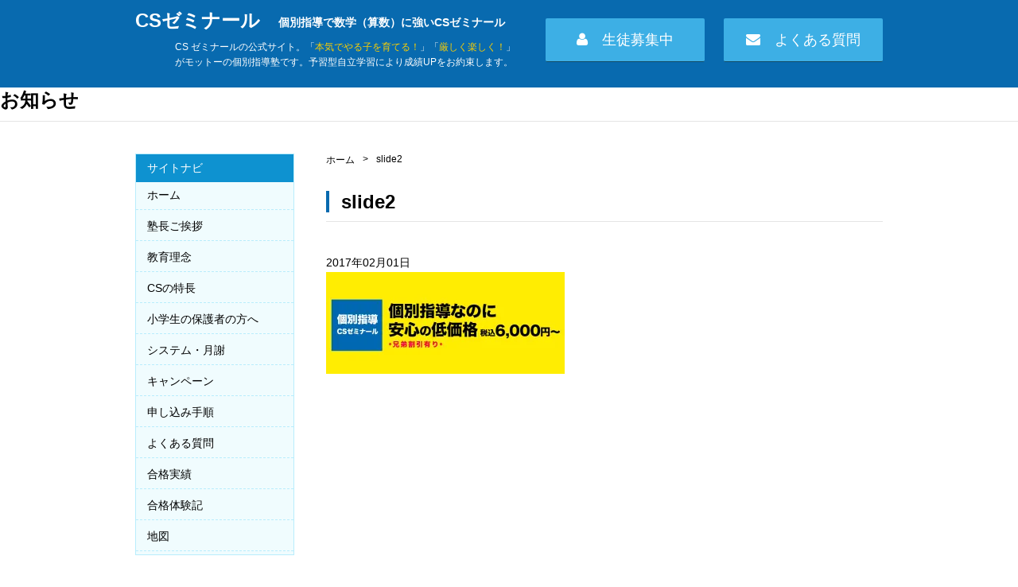

--- FILE ---
content_type: text/html; charset=UTF-8
request_url: http://cszemi-juku.com/slide2-2/
body_size: 6783
content:
<!DOCTYPE html>

<html dir="ltr" lang="ja" prefix="og: https://ogp.me/ns#">
<head>
<meta charset="UTF-8">
<meta http-equiv="X-UA-Compatible" content="IE=edge,chrome=1">


	
<link rel="stylesheet" href="http://cszemi-juku.com/wp-content/themes/cszemi/style.css?ver=202005189" />
<link rel="stylesheet" href="http://cszemi-juku.com/wp-content/themes/cszemi/css/font-awesome.min.css" />
<link rel="shortcut icon" href="http://cszemi-juku.com/wp-content/themes/cszemi/img/favicon.ico" />
<link href="https://fonts.googleapis.com/earlyaccess/mplus1p.css" rel="stylesheet" />

<script src="http://cszemi-juku.com/wp-content/themes/cszemi/js/jquery-1.7.2.min.js"></script>
<script src="http://cszemi-juku.com/wp-content/themes/cszemi/js/jquery.page-scroller-308.js"></script>
	
<!--[if lt IE 9]>
<script type="text/javascript" src="http://cszemi-juku.com/wp-content/themes/cszemi/js/html5shiv.js"></script>
<![endif]-->
	
<!--[if (gte IE 6)&(lte IE 8)]>
<script type="text/javascript" src="http://cszemi-juku.com/wp-content/themes/cszemi/js/selectivizr.js"></script>
<![endif]-->
	

		<!-- All in One SEO 4.6.6 - aioseo.com -->
		<title>slide2 | CSゼミナール</title>
		<meta name="robots" content="max-image-preview:large" />
		<link rel="canonical" href="http://cszemi-juku.com/slide2-2/" />
		<meta name="generator" content="All in One SEO (AIOSEO) 4.6.6" />
		<meta property="og:locale" content="ja_JP" />
		<meta property="og:site_name" content="CSゼミナール | Just another WordPress site" />
		<meta property="og:type" content="article" />
		<meta property="og:title" content="slide2 | CSゼミナール" />
		<meta property="og:url" content="http://cszemi-juku.com/slide2-2/" />
		<meta property="article:published_time" content="2017-02-01T08:17:25+00:00" />
		<meta property="article:modified_time" content="2017-02-01T08:17:25+00:00" />
		<meta name="twitter:card" content="summary" />
		<meta name="twitter:title" content="slide2 | CSゼミナール" />
		<script type="application/ld+json" class="aioseo-schema">
			{"@context":"https:\/\/schema.org","@graph":[{"@type":"BreadcrumbList","@id":"http:\/\/cszemi-juku.com\/slide2-2\/#breadcrumblist","itemListElement":[{"@type":"ListItem","@id":"http:\/\/cszemi-juku.com\/#listItem","position":1,"name":"\u5bb6","item":"http:\/\/cszemi-juku.com\/","nextItem":"http:\/\/cszemi-juku.com\/slide2-2\/#listItem"},{"@type":"ListItem","@id":"http:\/\/cszemi-juku.com\/slide2-2\/#listItem","position":2,"name":"slide2","previousItem":"http:\/\/cszemi-juku.com\/#listItem"}]},{"@type":"ItemPage","@id":"http:\/\/cszemi-juku.com\/slide2-2\/#itempage","url":"http:\/\/cszemi-juku.com\/slide2-2\/","name":"slide2 | CS\u30bc\u30df\u30ca\u30fc\u30eb","inLanguage":"ja","isPartOf":{"@id":"http:\/\/cszemi-juku.com\/#website"},"breadcrumb":{"@id":"http:\/\/cszemi-juku.com\/slide2-2\/#breadcrumblist"},"author":{"@id":"http:\/\/cszemi-juku.com\/author\/cszemi\/#author"},"creator":{"@id":"http:\/\/cszemi-juku.com\/author\/cszemi\/#author"},"datePublished":"2017-02-01T17:17:25+09:00","dateModified":"2017-02-01T17:17:25+09:00"},{"@type":"Organization","@id":"http:\/\/cszemi-juku.com\/#organization","name":"CS\u30bc\u30df\u30ca\u30fc\u30eb","description":"Just another WordPress site","url":"http:\/\/cszemi-juku.com\/"},{"@type":"Person","@id":"http:\/\/cszemi-juku.com\/author\/cszemi\/#author","url":"http:\/\/cszemi-juku.com\/author\/cszemi\/","name":"cszemi","image":{"@type":"ImageObject","@id":"http:\/\/cszemi-juku.com\/slide2-2\/#authorImage","url":"http:\/\/1.gravatar.com\/avatar\/73fe44173d32323f35260ef9ad7c4d97?s=96&d=mm&r=g","width":96,"height":96,"caption":"cszemi"}},{"@type":"WebSite","@id":"http:\/\/cszemi-juku.com\/#website","url":"http:\/\/cszemi-juku.com\/","name":"CS\u30bc\u30df\u30ca\u30fc\u30eb","description":"Just another WordPress site","inLanguage":"ja","publisher":{"@id":"http:\/\/cszemi-juku.com\/#organization"}}]}
		</script>
		<!-- All in One SEO -->

<link rel='dns-prefetch' href='//stats.wp.com' />
<link rel='dns-prefetch' href='//i0.wp.com' />
<link rel="alternate" type="application/rss+xml" title="CSゼミナール &raquo; slide2 のコメントのフィード" href="http://cszemi-juku.com/feed/?attachment_id=39" />
<script type="text/javascript">
/* <![CDATA[ */
window._wpemojiSettings = {"baseUrl":"https:\/\/s.w.org\/images\/core\/emoji\/15.0.3\/72x72\/","ext":".png","svgUrl":"https:\/\/s.w.org\/images\/core\/emoji\/15.0.3\/svg\/","svgExt":".svg","source":{"concatemoji":"http:\/\/cszemi-juku.com\/wp-includes\/js\/wp-emoji-release.min.js?ver=6.5.7"}};
/*! This file is auto-generated */
!function(i,n){var o,s,e;function c(e){try{var t={supportTests:e,timestamp:(new Date).valueOf()};sessionStorage.setItem(o,JSON.stringify(t))}catch(e){}}function p(e,t,n){e.clearRect(0,0,e.canvas.width,e.canvas.height),e.fillText(t,0,0);var t=new Uint32Array(e.getImageData(0,0,e.canvas.width,e.canvas.height).data),r=(e.clearRect(0,0,e.canvas.width,e.canvas.height),e.fillText(n,0,0),new Uint32Array(e.getImageData(0,0,e.canvas.width,e.canvas.height).data));return t.every(function(e,t){return e===r[t]})}function u(e,t,n){switch(t){case"flag":return n(e,"\ud83c\udff3\ufe0f\u200d\u26a7\ufe0f","\ud83c\udff3\ufe0f\u200b\u26a7\ufe0f")?!1:!n(e,"\ud83c\uddfa\ud83c\uddf3","\ud83c\uddfa\u200b\ud83c\uddf3")&&!n(e,"\ud83c\udff4\udb40\udc67\udb40\udc62\udb40\udc65\udb40\udc6e\udb40\udc67\udb40\udc7f","\ud83c\udff4\u200b\udb40\udc67\u200b\udb40\udc62\u200b\udb40\udc65\u200b\udb40\udc6e\u200b\udb40\udc67\u200b\udb40\udc7f");case"emoji":return!n(e,"\ud83d\udc26\u200d\u2b1b","\ud83d\udc26\u200b\u2b1b")}return!1}function f(e,t,n){var r="undefined"!=typeof WorkerGlobalScope&&self instanceof WorkerGlobalScope?new OffscreenCanvas(300,150):i.createElement("canvas"),a=r.getContext("2d",{willReadFrequently:!0}),o=(a.textBaseline="top",a.font="600 32px Arial",{});return e.forEach(function(e){o[e]=t(a,e,n)}),o}function t(e){var t=i.createElement("script");t.src=e,t.defer=!0,i.head.appendChild(t)}"undefined"!=typeof Promise&&(o="wpEmojiSettingsSupports",s=["flag","emoji"],n.supports={everything:!0,everythingExceptFlag:!0},e=new Promise(function(e){i.addEventListener("DOMContentLoaded",e,{once:!0})}),new Promise(function(t){var n=function(){try{var e=JSON.parse(sessionStorage.getItem(o));if("object"==typeof e&&"number"==typeof e.timestamp&&(new Date).valueOf()<e.timestamp+604800&&"object"==typeof e.supportTests)return e.supportTests}catch(e){}return null}();if(!n){if("undefined"!=typeof Worker&&"undefined"!=typeof OffscreenCanvas&&"undefined"!=typeof URL&&URL.createObjectURL&&"undefined"!=typeof Blob)try{var e="postMessage("+f.toString()+"("+[JSON.stringify(s),u.toString(),p.toString()].join(",")+"));",r=new Blob([e],{type:"text/javascript"}),a=new Worker(URL.createObjectURL(r),{name:"wpTestEmojiSupports"});return void(a.onmessage=function(e){c(n=e.data),a.terminate(),t(n)})}catch(e){}c(n=f(s,u,p))}t(n)}).then(function(e){for(var t in e)n.supports[t]=e[t],n.supports.everything=n.supports.everything&&n.supports[t],"flag"!==t&&(n.supports.everythingExceptFlag=n.supports.everythingExceptFlag&&n.supports[t]);n.supports.everythingExceptFlag=n.supports.everythingExceptFlag&&!n.supports.flag,n.DOMReady=!1,n.readyCallback=function(){n.DOMReady=!0}}).then(function(){return e}).then(function(){var e;n.supports.everything||(n.readyCallback(),(e=n.source||{}).concatemoji?t(e.concatemoji):e.wpemoji&&e.twemoji&&(t(e.twemoji),t(e.wpemoji)))}))}((window,document),window._wpemojiSettings);
/* ]]> */
</script>
<style id='wp-emoji-styles-inline-css' type='text/css'>

	img.wp-smiley, img.emoji {
		display: inline !important;
		border: none !important;
		box-shadow: none !important;
		height: 1em !important;
		width: 1em !important;
		margin: 0 0.07em !important;
		vertical-align: -0.1em !important;
		background: none !important;
		padding: 0 !important;
	}
</style>
<link rel='stylesheet' id='wp-block-library-css' href='http://cszemi-juku.com/wp-includes/css/dist/block-library/style.min.css?ver=6.5.7' type='text/css' media='all' />
<link rel='stylesheet' id='mediaelement-css' href='http://cszemi-juku.com/wp-includes/js/mediaelement/mediaelementplayer-legacy.min.css?ver=4.2.17' type='text/css' media='all' />
<link rel='stylesheet' id='wp-mediaelement-css' href='http://cszemi-juku.com/wp-includes/js/mediaelement/wp-mediaelement.min.css?ver=6.5.7' type='text/css' media='all' />
<style id='jetpack-sharing-buttons-style-inline-css' type='text/css'>
.jetpack-sharing-buttons__services-list{display:flex;flex-direction:row;flex-wrap:wrap;gap:0;list-style-type:none;margin:5px;padding:0}.jetpack-sharing-buttons__services-list.has-small-icon-size{font-size:12px}.jetpack-sharing-buttons__services-list.has-normal-icon-size{font-size:16px}.jetpack-sharing-buttons__services-list.has-large-icon-size{font-size:24px}.jetpack-sharing-buttons__services-list.has-huge-icon-size{font-size:36px}@media print{.jetpack-sharing-buttons__services-list{display:none!important}}.editor-styles-wrapper .wp-block-jetpack-sharing-buttons{gap:0;padding-inline-start:0}ul.jetpack-sharing-buttons__services-list.has-background{padding:1.25em 2.375em}
</style>
<style id='classic-theme-styles-inline-css' type='text/css'>
/*! This file is auto-generated */
.wp-block-button__link{color:#fff;background-color:#32373c;border-radius:9999px;box-shadow:none;text-decoration:none;padding:calc(.667em + 2px) calc(1.333em + 2px);font-size:1.125em}.wp-block-file__button{background:#32373c;color:#fff;text-decoration:none}
</style>
<style id='global-styles-inline-css' type='text/css'>
body{--wp--preset--color--black: #000000;--wp--preset--color--cyan-bluish-gray: #abb8c3;--wp--preset--color--white: #ffffff;--wp--preset--color--pale-pink: #f78da7;--wp--preset--color--vivid-red: #cf2e2e;--wp--preset--color--luminous-vivid-orange: #ff6900;--wp--preset--color--luminous-vivid-amber: #fcb900;--wp--preset--color--light-green-cyan: #7bdcb5;--wp--preset--color--vivid-green-cyan: #00d084;--wp--preset--color--pale-cyan-blue: #8ed1fc;--wp--preset--color--vivid-cyan-blue: #0693e3;--wp--preset--color--vivid-purple: #9b51e0;--wp--preset--gradient--vivid-cyan-blue-to-vivid-purple: linear-gradient(135deg,rgba(6,147,227,1) 0%,rgb(155,81,224) 100%);--wp--preset--gradient--light-green-cyan-to-vivid-green-cyan: linear-gradient(135deg,rgb(122,220,180) 0%,rgb(0,208,130) 100%);--wp--preset--gradient--luminous-vivid-amber-to-luminous-vivid-orange: linear-gradient(135deg,rgba(252,185,0,1) 0%,rgba(255,105,0,1) 100%);--wp--preset--gradient--luminous-vivid-orange-to-vivid-red: linear-gradient(135deg,rgba(255,105,0,1) 0%,rgb(207,46,46) 100%);--wp--preset--gradient--very-light-gray-to-cyan-bluish-gray: linear-gradient(135deg,rgb(238,238,238) 0%,rgb(169,184,195) 100%);--wp--preset--gradient--cool-to-warm-spectrum: linear-gradient(135deg,rgb(74,234,220) 0%,rgb(151,120,209) 20%,rgb(207,42,186) 40%,rgb(238,44,130) 60%,rgb(251,105,98) 80%,rgb(254,248,76) 100%);--wp--preset--gradient--blush-light-purple: linear-gradient(135deg,rgb(255,206,236) 0%,rgb(152,150,240) 100%);--wp--preset--gradient--blush-bordeaux: linear-gradient(135deg,rgb(254,205,165) 0%,rgb(254,45,45) 50%,rgb(107,0,62) 100%);--wp--preset--gradient--luminous-dusk: linear-gradient(135deg,rgb(255,203,112) 0%,rgb(199,81,192) 50%,rgb(65,88,208) 100%);--wp--preset--gradient--pale-ocean: linear-gradient(135deg,rgb(255,245,203) 0%,rgb(182,227,212) 50%,rgb(51,167,181) 100%);--wp--preset--gradient--electric-grass: linear-gradient(135deg,rgb(202,248,128) 0%,rgb(113,206,126) 100%);--wp--preset--gradient--midnight: linear-gradient(135deg,rgb(2,3,129) 0%,rgb(40,116,252) 100%);--wp--preset--font-size--small: 13px;--wp--preset--font-size--medium: 20px;--wp--preset--font-size--large: 36px;--wp--preset--font-size--x-large: 42px;--wp--preset--spacing--20: 0.44rem;--wp--preset--spacing--30: 0.67rem;--wp--preset--spacing--40: 1rem;--wp--preset--spacing--50: 1.5rem;--wp--preset--spacing--60: 2.25rem;--wp--preset--spacing--70: 3.38rem;--wp--preset--spacing--80: 5.06rem;--wp--preset--shadow--natural: 6px 6px 9px rgba(0, 0, 0, 0.2);--wp--preset--shadow--deep: 12px 12px 50px rgba(0, 0, 0, 0.4);--wp--preset--shadow--sharp: 6px 6px 0px rgba(0, 0, 0, 0.2);--wp--preset--shadow--outlined: 6px 6px 0px -3px rgba(255, 255, 255, 1), 6px 6px rgba(0, 0, 0, 1);--wp--preset--shadow--crisp: 6px 6px 0px rgba(0, 0, 0, 1);}:where(.is-layout-flex){gap: 0.5em;}:where(.is-layout-grid){gap: 0.5em;}body .is-layout-flex{display: flex;}body .is-layout-flex{flex-wrap: wrap;align-items: center;}body .is-layout-flex > *{margin: 0;}body .is-layout-grid{display: grid;}body .is-layout-grid > *{margin: 0;}:where(.wp-block-columns.is-layout-flex){gap: 2em;}:where(.wp-block-columns.is-layout-grid){gap: 2em;}:where(.wp-block-post-template.is-layout-flex){gap: 1.25em;}:where(.wp-block-post-template.is-layout-grid){gap: 1.25em;}.has-black-color{color: var(--wp--preset--color--black) !important;}.has-cyan-bluish-gray-color{color: var(--wp--preset--color--cyan-bluish-gray) !important;}.has-white-color{color: var(--wp--preset--color--white) !important;}.has-pale-pink-color{color: var(--wp--preset--color--pale-pink) !important;}.has-vivid-red-color{color: var(--wp--preset--color--vivid-red) !important;}.has-luminous-vivid-orange-color{color: var(--wp--preset--color--luminous-vivid-orange) !important;}.has-luminous-vivid-amber-color{color: var(--wp--preset--color--luminous-vivid-amber) !important;}.has-light-green-cyan-color{color: var(--wp--preset--color--light-green-cyan) !important;}.has-vivid-green-cyan-color{color: var(--wp--preset--color--vivid-green-cyan) !important;}.has-pale-cyan-blue-color{color: var(--wp--preset--color--pale-cyan-blue) !important;}.has-vivid-cyan-blue-color{color: var(--wp--preset--color--vivid-cyan-blue) !important;}.has-vivid-purple-color{color: var(--wp--preset--color--vivid-purple) !important;}.has-black-background-color{background-color: var(--wp--preset--color--black) !important;}.has-cyan-bluish-gray-background-color{background-color: var(--wp--preset--color--cyan-bluish-gray) !important;}.has-white-background-color{background-color: var(--wp--preset--color--white) !important;}.has-pale-pink-background-color{background-color: var(--wp--preset--color--pale-pink) !important;}.has-vivid-red-background-color{background-color: var(--wp--preset--color--vivid-red) !important;}.has-luminous-vivid-orange-background-color{background-color: var(--wp--preset--color--luminous-vivid-orange) !important;}.has-luminous-vivid-amber-background-color{background-color: var(--wp--preset--color--luminous-vivid-amber) !important;}.has-light-green-cyan-background-color{background-color: var(--wp--preset--color--light-green-cyan) !important;}.has-vivid-green-cyan-background-color{background-color: var(--wp--preset--color--vivid-green-cyan) !important;}.has-pale-cyan-blue-background-color{background-color: var(--wp--preset--color--pale-cyan-blue) !important;}.has-vivid-cyan-blue-background-color{background-color: var(--wp--preset--color--vivid-cyan-blue) !important;}.has-vivid-purple-background-color{background-color: var(--wp--preset--color--vivid-purple) !important;}.has-black-border-color{border-color: var(--wp--preset--color--black) !important;}.has-cyan-bluish-gray-border-color{border-color: var(--wp--preset--color--cyan-bluish-gray) !important;}.has-white-border-color{border-color: var(--wp--preset--color--white) !important;}.has-pale-pink-border-color{border-color: var(--wp--preset--color--pale-pink) !important;}.has-vivid-red-border-color{border-color: var(--wp--preset--color--vivid-red) !important;}.has-luminous-vivid-orange-border-color{border-color: var(--wp--preset--color--luminous-vivid-orange) !important;}.has-luminous-vivid-amber-border-color{border-color: var(--wp--preset--color--luminous-vivid-amber) !important;}.has-light-green-cyan-border-color{border-color: var(--wp--preset--color--light-green-cyan) !important;}.has-vivid-green-cyan-border-color{border-color: var(--wp--preset--color--vivid-green-cyan) !important;}.has-pale-cyan-blue-border-color{border-color: var(--wp--preset--color--pale-cyan-blue) !important;}.has-vivid-cyan-blue-border-color{border-color: var(--wp--preset--color--vivid-cyan-blue) !important;}.has-vivid-purple-border-color{border-color: var(--wp--preset--color--vivid-purple) !important;}.has-vivid-cyan-blue-to-vivid-purple-gradient-background{background: var(--wp--preset--gradient--vivid-cyan-blue-to-vivid-purple) !important;}.has-light-green-cyan-to-vivid-green-cyan-gradient-background{background: var(--wp--preset--gradient--light-green-cyan-to-vivid-green-cyan) !important;}.has-luminous-vivid-amber-to-luminous-vivid-orange-gradient-background{background: var(--wp--preset--gradient--luminous-vivid-amber-to-luminous-vivid-orange) !important;}.has-luminous-vivid-orange-to-vivid-red-gradient-background{background: var(--wp--preset--gradient--luminous-vivid-orange-to-vivid-red) !important;}.has-very-light-gray-to-cyan-bluish-gray-gradient-background{background: var(--wp--preset--gradient--very-light-gray-to-cyan-bluish-gray) !important;}.has-cool-to-warm-spectrum-gradient-background{background: var(--wp--preset--gradient--cool-to-warm-spectrum) !important;}.has-blush-light-purple-gradient-background{background: var(--wp--preset--gradient--blush-light-purple) !important;}.has-blush-bordeaux-gradient-background{background: var(--wp--preset--gradient--blush-bordeaux) !important;}.has-luminous-dusk-gradient-background{background: var(--wp--preset--gradient--luminous-dusk) !important;}.has-pale-ocean-gradient-background{background: var(--wp--preset--gradient--pale-ocean) !important;}.has-electric-grass-gradient-background{background: var(--wp--preset--gradient--electric-grass) !important;}.has-midnight-gradient-background{background: var(--wp--preset--gradient--midnight) !important;}.has-small-font-size{font-size: var(--wp--preset--font-size--small) !important;}.has-medium-font-size{font-size: var(--wp--preset--font-size--medium) !important;}.has-large-font-size{font-size: var(--wp--preset--font-size--large) !important;}.has-x-large-font-size{font-size: var(--wp--preset--font-size--x-large) !important;}
.wp-block-navigation a:where(:not(.wp-element-button)){color: inherit;}
:where(.wp-block-post-template.is-layout-flex){gap: 1.25em;}:where(.wp-block-post-template.is-layout-grid){gap: 1.25em;}
:where(.wp-block-columns.is-layout-flex){gap: 2em;}:where(.wp-block-columns.is-layout-grid){gap: 2em;}
.wp-block-pullquote{font-size: 1.5em;line-height: 1.6;}
</style>
<link rel='stylesheet' id='contact-form-7-css' href='http://cszemi-juku.com/wp-content/plugins/contact-form-7/includes/css/styles.css?ver=5.9.6' type='text/css' media='all' />
<link rel="https://api.w.org/" href="http://cszemi-juku.com/wp-json/" /><link rel="alternate" type="application/json" href="http://cszemi-juku.com/wp-json/wp/v2/media/39" /><link rel="EditURI" type="application/rsd+xml" title="RSD" href="http://cszemi-juku.com/xmlrpc.php?rsd" />
<meta name="generator" content="WordPress 6.5.7" />
<link rel='shortlink' href='http://cszemi-juku.com/?p=39' />
<link rel="alternate" type="application/json+oembed" href="http://cszemi-juku.com/wp-json/oembed/1.0/embed?url=http%3A%2F%2Fcszemi-juku.com%2Fslide2-2%2F" />
<link rel="alternate" type="text/xml+oembed" href="http://cszemi-juku.com/wp-json/oembed/1.0/embed?url=http%3A%2F%2Fcszemi-juku.com%2Fslide2-2%2F&#038;format=xml" />
	<style>img#wpstats{display:none}</style>
		
<script>
  (function(i,s,o,g,r,a,m){i['GoogleAnalyticsObject']=r;i[r]=i[r]||function(){
  (i[r].q=i[r].q||[]).push(arguments)},i[r].l=1*new Date();a=s.createElement(o),
  m=s.getElementsByTagName(o)[0];a.async=1;a.src=g;m.parentNode.insertBefore(a,m)
  })(window,document,'script','https://www.google-analytics.com/analytics.js','ga');

  ga('create', 'UA-90804724-1', 'auto');
  ga('send', 'pageview');

</script>

</head>

<body>

<header id="header" role="banner">
	<div class="inner">
		<h1 class="logo"><a href="http://cszemi-juku.com">CSゼミナール</a></h1>
		<h2 class="desc"><span>個別指導で数学（算数）に強いCSゼミナール</span></h2>
		<p class="intro">CS ゼミナールの公式サイト。「<span>本気でやる子を育てる！</span>」「<span>厳しく楽しく！</span>」<br>がモットーの個別指導塾です。予習型自立学習により成績UPをお約束します。</p>
		<ul class="btn">
			<li><a href="http://cszemi-juku.com/flow"><i class="fa fa-user" aria-hidden="true"></i>　生徒募集中</a></li>
			<li><a href="http://cszemi-juku.com/qa"><i class="fa fa-envelope" aria-hidden="true"></i>　よくある質問</a></li>
		</ul>
	</div>
	<nav class="nav wf-noto" role="navigation">
		
	</nav>
</header>
<div class="page page-news">
<div class="header">
	<div class="inner">
		<h1 class="page-title wf fwb">お知らせ</h1>
	</div>
</div>

<div id="contents" class="clearfix">
<div id="main">

<div id="breadcrumb"><ul><li><a href="http://cszemi-juku.com/">ホーム</a></li><li>&gt;</li><li>slide2</li></ul></div>
<main role="main">
	<div class="section news-area">
								<article class="article">
			<h1 class="sec-title"><span>slide2</span></h1>
			<div class="meta">
				<p class="date"><time datetime="2017-02-01T17:17:25+09:00">2017年02月01日</time></p>
				<p class="cat"><span class=""></span></p>
			</div>
			<div class="content">
				<p class="attachment"><a href='https://i0.wp.com/cszemi-juku.com/wp-content/uploads/2017/02/slide2.jpg'><img decoding="async" width="300" height="128" src="https://i0.wp.com/cszemi-juku.com/wp-content/uploads/2017/02/slide2.jpg?fit=300%2C128" class="attachment-medium size-medium" alt="" srcset="https://i0.wp.com/cszemi-juku.com/wp-content/uploads/2017/02/slide2.jpg?w=940 940w, https://i0.wp.com/cszemi-juku.com/wp-content/uploads/2017/02/slide2.jpg?resize=300%2C128 300w, https://i0.wp.com/cszemi-juku.com/wp-content/uploads/2017/02/slide2.jpg?resize=768%2C327 768w" sizes="(max-width: 300px) 100vw, 300px" /></a></p>
			</div>
		</article>
				<div class="pager">
	</div><!--/pager-->			</div>
</main>
</div>

<div id="side">
	<div class="nav-area">
		<p class="title">サイトナビ</p>
		<ul>
			<li><a href="http://cszemi-juku.com">ホーム</a></li>
			<li><a href="http://cszemi-juku.com/message">塾長ご挨拶</a></li>
			<li><a href="http://cszemi-juku.com/rinen">教育理念</a></li>
			<li><a href="http://cszemi-juku.com/special">CSの特長</a></li>
			<li><a href="http://cszemi-juku.com/for-parent">小学生の保護者の方へ</a></li>
			<li><a href="http://cszemi-juku.com/system">システム・月謝</a></li>
			<li><a href="http://cszemi-juku.com/campaign">キャンペーン</a></li>
			<li><a href="http://cszemi-juku.com/flow">申し込み手順</a></li>
			<li><a href="http://cszemi-juku.com/qa">よくある質問</a></li>
			<li><a href="http://cszemi-juku.com/jisseki">合格実績</a></li>
			<li><a href="http://cszemi-juku.com/experience">合格体験記</a></li>
			<li><a href="http://cszemi-juku.com/map">地図</a></li>
		</ul>
	</div>
	<div class="bnr-area">
		<ul>
			<li><a href="http://cszemi-juku.com/campaign#a1"><img src="http://cszemi-juku.com/wp-content/themes/cszemi/images/side/bnr1.jpg"></a></li>
		</ul>
	</div>
</div>

</div><!--/contents-->
</div><!--/page-->

<footer id="footer" role="contentinfo">
	<div class="inner">

		<p class="copyright"><small>Copyright &copy; CSゼミナール All Rights Reserved.</small></p>

	</div>
</footer>

<script type="text/javascript" src="http://cszemi-juku.com/wp-content/plugins/contact-form-7/includes/swv/js/index.js?ver=5.9.6" id="swv-js"></script>
<script type="text/javascript" id="contact-form-7-js-extra">
/* <![CDATA[ */
var wpcf7 = {"api":{"root":"http:\/\/cszemi-juku.com\/wp-json\/","namespace":"contact-form-7\/v1"}};
/* ]]> */
</script>
<script type="text/javascript" src="http://cszemi-juku.com/wp-content/plugins/contact-form-7/includes/js/index.js?ver=5.9.6" id="contact-form-7-js"></script>
<script type="text/javascript" src="https://stats.wp.com/e-202604.js" id="jetpack-stats-js" data-wp-strategy="defer"></script>
<script type="text/javascript" id="jetpack-stats-js-after">
/* <![CDATA[ */
_stq = window._stq || [];
_stq.push([ "view", JSON.parse("{\"v\":\"ext\",\"blog\":\"121530076\",\"post\":\"39\",\"tz\":\"9\",\"srv\":\"cszemi-juku.com\",\"j\":\"1:13.6.1\"}") ]);
_stq.push([ "clickTrackerInit", "121530076", "39" ]);
/* ]]> */
</script>

</body>
</html>


--- FILE ---
content_type: text/css
request_url: http://cszemi-juku.com/wp-content/themes/cszemi/style.css?ver=202005189
body_size: 5267
content:
@charset "UTF-8";
/*
Theme Name: CSゼミナール
Theme URI:
Description:
Author:
Author URI:
Version:
*/
/*-----------------------------------------------------------

	Reset Style

---------------------------------------------------------- */
html, body, div, span, applet, object, iframe,
h1, h2, h3, h4, h5, h6, p, blockquote, pre,
a, abbr, acronym, address, big, cite, code,
del, dfn, em, img, ins, kbd, q, s, samp,
small, strike, sub, sup, tt, var,
b, u, i, center,
dl, dt, dd, ol, ul, li,
fieldset, form, label, legend,
table, caption, tbody, tfoot, thead, tr, th, td,
article, aside, canvas, details, embed,
figure, figcaption, footer, header, hgroup,
menu, nav, output, ruby, section, summary,
time, mark, audio, video {
  margin: 0;
  padding: 0;
  border: 0;
  outline: 0;
  font-size: 100%;
  vertical-align: baseline; }

article, aside, details, figcaption, figure, footer, header, hgroup, menu, nav, section {
  display: block; }

audio, canvas, video {
  display: inline-block;
  max-width: 100%; }

html {
  overflow-y: scroll;
  -webkit-text-size-adjust: 100%;
  -ms-text-size-adjust: 100%; }

ul, ol {
  list-style: none; }

blockquote, q {
  quotes: none; }

blockquote:before, blockquote:after, q:before, q:after {
  content: '';
  content: none; }

a:focus {
  outline: none; }

ins {
  text-decoration: none; }

mark {
  font-style: italic;
  font-weight: bold; }

del {
  text-decoration: line-through; }

abbr[title], dfn[title] {
  border-bottom: 1px dotted;
  cursor: help; }

table {
  border-collapse: collapse;
  border-spacing: 0;
  width: 100%; }

hr {
  display: block;
  height: 1px;
  border: 0;
  border-top: 1px solid #ccc;
  margin: 1em 0;
  padding: 0; }

button, input, select, textarea {
  outline: 0;
  -webkit-box-sizing: border-box;
  -moz-box-sizing: border-box;
  box-sizing: border-box;
  font-size: 100%; }

input, textarea {
  background-image: -webkit-linear-gradient(rgba(255, 255, 255, 0), rgba(255, 255, 255, 0));
  -webkit-appearance: none;
  border-radius: 0;
  /* Removing the inner shadow, rounded corners on iOS inputs */ }

input[type="checkbox"] {
  -webkit-appearance: checkbox; }

input[type="radio"] {
  -webkit-appearance: radio; }

button::-moz-focus-inner, input::-moz-focus-inner {
  border: 0;
  padding: 0; }

img {
  -ms-interpolation-mode: bicubic;
  vertical-align: middle; }

/*-----------------------------------------------------------

	Common
		
---------------------------------------------------------- */
/* style
-------------------------------------- */
body {
  font-size: 14px;
  font-family: "ヒラギノ角ゴ Pro W3","Hiragino Kaku Gothic Pro","メイリオ","Meiryo",arial,Osaka,"ＭＳ Ｐゴシック","MS PGothic",Sans-Serif; }

/* text */
strong.marker.yellow {
  background: linear-gradient(transparent 40%, #ff9 40%); }

p {
  line-height: 1.7; }

.bold {
  font-weight: bold; }

/* link */
a {
  color: #000;
  text-decoration: none; }

a:hover {
  color: #b21818; }

a:active, a:focus {
  outline: 0; }

/* image */
a img {
  transition: 0.3s linear; }

a img:hover {
  opacity: 0.6; }

/* font */
.gosic {
  font-family: 'Hiragino Kaku Gothic Pro','ヒラギノ角ゴ Pro W3','メイリオ', Meiryo, 'ＭＳ Ｐゴシック', sans-serif; }

.serif {
  font-family: "ヒラギノ明朝 Pro W3", "Hiragino Mincho Pro", "ＭＳ Ｐ明朝", "MS PMincho",  serif; }

.wf {
  font-family: "Mplus 1p"; }

strong.red {
  background: linear-gradient(transparent 30%, #ff9 30%);
  color: #BF001B; }

.red {
  color: #cf0001; }

/* float */
.f-left {
  float: left; }

.f-right {
  float: right; }

/* clearfix */
.clearfix {
  width: 100%; }

.clearfix:after {
  content: "";
  display: block;
  clear: both; }

/* form */
.contactform {
  margin: 40px 0; }
  .contactform tr {
    border-top: 1px solid #eee;
    border-bottom: 1px solid #eee; }
    .contactform tr:nth-child(even) {
      background-color: #f9f9f9; }
  .contactform th {
    width: 180px;
    padding: 15px 65px 15px 0;
    font-weight: bold;
    text-align: right;
    position: relative;
    vertical-align: middle;
    vertical-align: middle; }
    .contactform th .hissu {
      position: absolute;
      right: 15px;
      background-color: #E20439;
      color: #FFFFFF;
      font-size: 10px;
      padding: 2px 6px 3px;
      font-weight: normal;
      border-radius: 2px; }
    .contactform th .ninni {
      position: absolute;
      right: 15px;
      background-color: #CCCCCC;
      color: #FFFFFF;
      font-size: 10px;
      padding: 2px 6px 3px;
      font-weight: normal;
      border-radius: 2px; }
    .contactform th .gokibou {
      font-size: 12px; }
  .contactform td {
    width: 340px;
    padding: 15px;
    vertical-align: middle; }
    .contactform td a {
      text-decoration: underline;
      color: #113C72; }
    .contactform td .text-form {
      background-color: #FFFFFF;
      border: 1px solid #eeeeee;
      padding: 4px;
      width: 340px; }
    .contactform td .text-form-middle {
      background-color: #FFFFFF;
      border: 1px solid #eeeeee;
      padding: 4px;
      width: 280px; }
    .contactform td .text-form-short {
      background-color: #FFFFFF;
      border: 1px solid #eeeeee;
      padding: 4px;
      width: 80px;
      margin-bottom: 10px; }
    .contactform td .text-area {
      width: 340px;
      height: 140px;
      width: 98%;
      background-color: #FFFFFF;
      border: 1px solid #eeeeee;
      padding: 4px; }

.send-btn {
  display: block;
  width: 300px;
  border: 2px solid #209319;
  border-radius: 4px;
  background-color: #209319;
  margin: 30px auto;
  padding: 15px;
  color: #fff;
  font-weight: bold;
  letter-spacing: 14px;
  font-size: 14px; }
  .send-btn:hover {
    cursor: pointer;
    background-color: #fff;
    color: #209319; }

/* パンくず */
#breadcrumb {
  margin-bottom: 30px; }
  #breadcrumb ul li {
    display: inline-block;
    vertical-align: top;
    margin-right: 10px;
    font-size: 12px; }

/* pager */
.pager {
  text-align: center;
  margin: 40px 0 10px; }

a.page-numbers,
.pager .current {
  display: inline-block;
  background: #eee;
  padding: 8px 14px;
  margin: 0 2px 15px;
  text-align: center;
  font-size: 14px; }

.pager .current {
  background: #BF001B;
  color: white; }

.pager a:hover {
  background-color: #BF001B;
  color: #FFF; }

/* variable
-------------------------------------- */
/*-----------------------------------------------------------

	header
		
---------------------------------------------------------- */
#header {
  background-color: #086AAF; }
  #header .inner {
    position: relative;
    width: 940px;
    height: 90px;
    margin: 0 auto;
    padding: 10px 0;
    color: #fff; }
    #header .inner .logo {
      position: absolute;
      top: 10px;
      left: 0;
      font-size: 24px; }
      #header .inner .logo a {
        color: #fff; }
    #header .inner .desc {
      position: absolute;
      top: 20px;
      left: 180px;
      font-size: 14px; }
    #header .inner .intro {
      position: absolute;
      top: 50px;
      left: 50px;
      font-size: 12px;
      line-height: 1.6; }
      #header .inner .intro span {
        color: #FCCF01; }
    #header .inner .btn {
      position: absolute;
      top: 23px;
      right: 0; }
      #header .inner .btn li {
        display: inline-block;
        vertical-align: top; }
        #header .inner .btn li:first-child {
          margin-right: 20px; }
        #header .inner .btn li a {
          display: block;
          width: 200px;
          text-align: center;
          padding: 15px 0;
          background-color: #3DAFE5;
          border-radius: 2px;
          border-bottom: 1px solid #114b67;
          color: #fff;
          font-size: 18px; }
          #header .inner .btn li a:hover {
            opacity: 0.6; }

/*-----------------------------------------------------------

	contents
		
---------------------------------------------------------- */
#slide .inner {
  width: 940px;
  margin: 0 auto -40px; }

#contents {
  width: 940px;
  margin: 40px auto; }

#main {
  width: 700px;
  float: right; }

/* common */
.section {
  position: relative;
  margin-bottom: 40px; }
  .section .sec-title {
    font-size: 24px;
    font-weight: 800;
    margin-bottom: 40px;
    padding-bottom: 10px;
    border-bottom: 1px solid #E5E5E5; }
    .section .sec-title span {
      padding-left: 15px;
      border-left: 4px solid #086AAF; }
  .section .sec-title-type1 {
    border-bottom: 1px solid #E5E5E5;
    padding-bottom: 10px;
    margin-bottom: 30px;
    font-size: 18px; }
  .section .sub-title {
    color: #BE001A;
    margin: 20px 0;
    border-left: 2px solid #BE001A;
    padding-left: 10px; }

/* top */
.page-top .about-area .photo {
  width: 230px;
  float: left; }
  .page-top .about-area .photo img {
    width: 100%;
    height: auto; }

.page-top .about-area .detail {
  width: 420px;
  float: right;
  padding-top: 50px; }
  .page-top .about-area .detail p {
    margin-bottom: 15px;
    line-height: 1.5; }
    .page-top .about-area .detail p.pr {
      font-size: 24px;
      font-weight: bold; }

.page-top .onegai-area .ttl {
  font-size: 20px;
  font-weight: 100;
  padding: 10px 20px;
  background-color: #086AAF;
  color: #fff15b;
  text-align: center; }

.page-top .onegai-area .text {
  box-sizing: border-box;
  padding: 20px 20px 30px 20px;
  border-right: 4px solid #086AAF;
  border-left: 4px solid #086AAF;
  border-bottom: 4px solid #086AAF; }

.page-top .pr-area ul.pr-list li {
  position: relative;
  width: 218px;
  height: 180px;
  float: left;
  margin-left: 20px;
  margin-bottom: 40px;
  background-color: #FEEE35;
  border: 1px solid #D9D9D9; }
  .page-top .pr-area ul.pr-list li:nth-child(3n+1) {
    margin-left: 0; }
  .page-top .pr-area ul.pr-list li .no {
    display: inline;
    position: absolute;
    top: -15px;
    left: -15px;
    font-size: 14px;
    background-color: #CF0001;
    padding: 4px 10px;
    border-radius: 50%;
    color: #fff;
    border: 2px solid #fff; }
  .page-top .pr-area ul.pr-list li .title {
    height: 70px;
    border-bottom: 1px solid #000; }
  .page-top .pr-area ul.pr-list li h3 {
    padding: 10px 20px;
    font-size: 16px; }
  .page-top .pr-area ul.pr-list li p {
    padding: 10px 20px;
    font-weight: bold; }

.page-top .kuchikomi-area .ttl {
  font-size: 20px;
  font-weight: 100;
  padding: 10px 20px;
  background-color: #086AAF;
  color: #fff15b;
  text-align: center; }

.page-top .kuchikomi-area .inner {
  box-sizing: border-box;
  padding: 20px 20px 30px 20px;
  border-right: 4px solid #086AAF;
  border-left: 4px solid #086AAF;
  border-bottom: 4px solid #086AAF; }
  .page-top .kuchikomi-area .inner .desc {
    margin-bottom: 20px;
    color: #086AAF; }
  .page-top .kuchikomi-area .inner dl dt {
    margin-left: -8px;
    color: #086AAF;
    font-weight: bold; }
  .page-top .kuchikomi-area .inner dl dd {
    margin-bottom: 20px; }

.page-top .bnr-area ul li {
  margin-bottom: 20px; }

.page-top .access-area {
  padding-top: 40px;
  border-top: 1px solid #e5e5e5; }
  .page-top .access-area .photo {
    width: 280px;
    float: left; }
    .page-top .access-area .photo img {
      width: 100%;
      height: auto; }
  .page-top .access-area .detail {
    width: 400px;
    float: right; }
    .page-top .access-area .detail h2 {
      margin: 20px 0 10px;
      font-size: 16px; }
    .page-top .access-area .detail .tel {
      margin-top: 10px; }
      .page-top .access-area .detail .tel span {
        font-size: 24px;
        font-weight: bold; }

/* single.php
-------------------------------------- */
/* page.php
-------------------------------------- */
.page .page-title {
  font-size: 24px;
  font-weight: 800;
  margin-bottom: 40px;
  padding-bottom: 10px;
  border-bottom: 1px solid #E5E5E5; }
  .page .page-title span {
    padding-left: 15px;
    border-left: 4px solid #086AAF; }

.page .contents {
  width: 900px;
  margin: 40px auto; }

/* message */
.page-message .message-area .about-jyukucho {
  margin-bottom: 50px; }
  .page-message .message-area .about-jyukucho .photo {
    width: 220px;
    float: left; }
  .page-message .message-area .about-jyukucho .detail {
    width: 450px;
    float: right; }
    .page-message .message-area .about-jyukucho .detail h2 {
      color: #086AAF;
      margin-bottom: 15px;
      font-size: 16px; }
    .page-message .message-area .about-jyukucho .detail p {
      margin-bottom: 10px; }

.page-message .message-area .think-area h2 {
  text-align: center;
  margin-bottom: 20px;
  font-size: 24px; }

.page-message .message-area .think-area ul {
  border: 1px dashed #086AAF;
  margin-bottom: 20px;
  border-radius: 4px;
  padding: 20px; }
  .page-message .message-area .think-area ul li {
    margin-bottom: 4px;
    font-weight: bold; }
    .page-message .message-area .think-area ul li:last-child {
      margin-bottom: 0; }
    .page-message .message-area .think-area ul li::before {
      content: "● ";
      font-size: 10px;
      position: relative;
      top: -2px; }

.page-message .message-area .think-area p {
  margin-bottom: 10px; }

/* rinen */
.page-rinen .rinen-area {
  margin-bottom: 70px; }
  .page-rinen .rinen-area h2 {
    text-align: center;
    font-size: 36px;
    margin-bottom: 40px;
    line-height: 1.8; }
  .page-rinen .rinen-area p {
    margin-bottom: 15px; }

.page-rinen .houshin-area .left {
  position: relative;
  width: 380px;
  float: left; }
  .page-rinen .houshin-area .left .arrow {
    position: absolute;
    top: 0;
    right: -100px; }
  .page-rinen .houshin-area .left ul li {
    margin-bottom: 30px; }
  .page-rinen .houshin-area .left h2 {
    text-align: center;
    font-size: 18px;
    margin-bottom: 20px; }
  .page-rinen .houshin-area .left h3 {
    margin-bottom: 10px; }
    .page-rinen .houshin-area .left h3 span {
      background-color: #086AAF;
      font-weight: normal;
      color: #fff;
      padding: 8px 16px;
      border-radius: 8px; }

.page-rinen .houshin-area .right {
  width: 180px;
  float: right;
  background-color: #FFF6CC;
  padding: 15px; }
  .page-rinen .houshin-area .right h2 {
    background-color: #FFFBE6;
    text-align: center;
    padding: 8px 12px;
    margin-bottom: 20px; }
  .page-rinen .houshin-area .right ul li {
    margin-bottom: 20px; }
    .page-rinen .houshin-area .right ul li h3 {
      margin-bottom: 10px; }
    .page-rinen .houshin-area .right ul li p {
      font-size: 12px; }

/* special */
.page-special .pr-area {
  margin-bottom: 60px; }
  .page-special .pr-area .left {
    width: 180px;
    float: left; }
    .page-special .pr-area .left h2 {
      font-size: 18px;
      padding-top: 40px; }
  .page-special .pr-area .right {
    width: 500px;
    float: right; }
    .page-special .pr-area .right ul li {
      font-size: 12px;
      margin-bottom: 3px; }
      .page-special .pr-area .right ul li::before {
        content: "● ";
        font-size: 8px;
        position: relative;
        top: -2px; }
  .page-special .pr-area .big {
    text-align: center;
    margin-top: 50px;
    font-size: 20px;
    font-weight: bold; }
    .page-special .pr-area .big span {
      font-size: 32px;
      color: #086AAF; }

.page-special .special-area h2 {
  border-bottom: 1px solid #E5E5E5;
  padding-bottom: 10px;
  margin-bottom: 30px;
  font-size: 18px; }
  .page-special .special-area h2 span {
    display: inline-block;
    vertical-align: top;
    margin-right: 15px;
    background-color: #F4CF01;
    padding: 3px 10px 4px;
    font-size: 12px; }

.page-special .special-area h3 {
  text-align: center;
  margin: 30px 0;
  font-size: 18px; }
  .page-special .special-area h3 span {
    padding: 10px 20px;
    border: 1px solid #000; }

.page-special .special-area .tokucyou {
  margin-top: 20px;
  margin-bottom: 50px; }
  .page-special .special-area .tokucyou .pr {
    height: 48px;
    background-color: #eee;
    padding: 15px;
    font-weight: bold;
    margin-bottom: 20px; }
  .page-special .special-area .tokucyou .left {
    width: 330px;
    float: left;
    padding-right: 18px;
    border-right: 1px dashed #E5E5E5; }
  .page-special .special-area .tokucyou .right {
    width: 330px;
    float: right; }

.page-special .course-area .course {
  border: 1px solid #e5e5e5;
  padding: 30px;
  margin-bottom: 30px; }
  .page-special .course-area .course h2 {
    border-bottom: 1px solid #e5e5e5;
    padding-bottom: 20px;
    margin-bottom: 20px;
    font-size: 18px; }
  .page-special .course-area .course h3 {
    font-size: 16px;
    margin-bottom: 15px; }
  .page-special .course-area .course ul {
    margin: 15px 0 30px; }
    .page-special .course-area .course ul li {
      margin-left: 15px;
      font-weight: bold;
      color: #086aaf; }
      .page-special .course-area .course ul li::before {
        content: "● ";
        font-size: 8px;
        position: relative;
        top: -2px; }
  .page-special .course-area .course .explain p {
    margin-left: 15px;
    margin-bottom: 20px; }
  .page-special .course-area .course .explain h4 {
    margin-bottom: 5px; }
    .page-special .course-area .course .explain h4 .arrow {
      width: 50px;
      display: inline-block;
      margin-right: 5px;
      position: relative;
      top: -2px; }

/* for-parent */
.page-for-parent .onegai-area {
  margin-bottom: 50px; }
  .page-for-parent .onegai-area .onegai {
    margin-bottom: 30px; }
    .page-for-parent .onegai-area .onegai h3 {
      margin-bottom: 10px; }
    .page-for-parent .onegai-area .onegai p {
      padding-left: 14px; }

.page-for-parent .hint-area .hint {
  box-sizing: border-box;
  margin-bottom: 30px;
  padding: 30px;
  border: 1px solid #FAED96;
  background-color: #FFF6CC; }
  .page-for-parent .hint-area .hint ul li {
    padding-bottom: 10px;
    margin-bottom: 10px;
    font-size: 16px; }
    .page-for-parent .hint-area .hint ul li.sun {
      color: #0E92D0; }
    .page-for-parent .hint-area .hint ul li.mother {
      color: #df7e89; }
    .page-for-parent .hint-area .hint ul li .name {
      width: 100px;
      float: left;
      text-align: right;
      font-weight: bold; }
    .page-for-parent .hint-area .hint ul li .answer {
      width: 500px;
      float: right; }
  .page-for-parent .hint-area .hint .jyukucyou {
    margin-top: 20px;
    text-align: center;
    font-size: 18px; }

/* system */
.page-system .system-area {
  margin-bottom: 60px; }
  .page-system .system-area .left {
    position: relative;
    width: 420px;
    float: left; }
    .page-system .system-area .left ul li {
      margin-bottom: 30px; }
    .page-system .system-area .left h2 {
      font-size: 16px;
      margin-bottom: 20px;
      padding-bottom: 4px;
      border-bottom: 1px dashed #E5E5E5; }
    .page-system .system-area .left h3 {
      margin-bottom: 10px;
      border-left: 4px solid #000;
      padding-left: 10px; }
  .page-system .system-area .right {
    width: 180px;
    float: right;
    background-color: #FFF6CC;
    padding: 15px; }
    .page-system .system-area .right h2 {
      background-color: #FFFBE6;
      text-align: center;
      padding: 8px 12px;
      margin-bottom: 20px; }
    .page-system .system-area .right ul li {
      margin-bottom: 20px; }
      .page-system .system-area .right ul li h3 {
        margin-bottom: 10px; }
      .page-system .system-area .right ul li p {
        font-size: 12px; }

.page-system .price-area h2.title {
  font-size: 16px;
  padding: 10px 0;
  margin-bottom: 20px;
  border-bottom: 1px solid #e5e5e5; }

.page-system .price-area table {
  margin-top: 20px;
  margin-bottom: 20px;
  border: 1px solid #e5e5e5;
  font-size: 12px; }
  .page-system .price-area table th {
    padding: 10px;
    border: 1px solid #e5e5e5;
    text-align: center;
    vertical-align: middle;
    background-color: #f4f4f4; }
  .page-system .price-area table td {
    padding: 10px;
    border: 1px solid #e5e5e5;
    text-align: center;
    vertical-align: middle; }
    .page-system .price-area table td .tax {
      display: block;
      font-size: 10px; }
    .page-system .price-area table td.left {
      text-align: left; }

/* campaign */
.page-campaign .campaign-area .campaign {
  padding: 30px 30px 50px 30px;
  margin-bottom: 40px;
  background-color: #fdfceb;
  border: 1px dashed #feef35; }
  .page-campaign .campaign-area .campaign h2.title {
    background-color: #feef35;
    padding: 15px;
    font-size: 20px;
    text-align: center;
    margin-bottom: 30px; }
  .page-campaign .campaign-area .campaign ul li {
    font-size: 20px;
    margin-bottom: 10px; }

/* flow */
.page-flow .flow-area .flow li {
  margin-bottom: 15px; }

.page-flow .flow-area .flow .tel {
  color: #0068b3;
  font-weight: bold; }
  .page-flow .flow-area .flow .tel span {
    font-size: 24px;
    font-weight: bold; }

.page-flow .form-area .header {
  padding: 20px;
  background-color: #398F14;
  color: #fff; }
  .page-flow .form-area .header h2 {
    font-weight: bold;
    font-size: 16px;
    margin-bottom: 10px; }

.page-flow .contact-form {
  margin-bottom: 50px;
  background-color: #FFF6CC; }
  .page-flow .contact-form tr:nth-of-type(even) {
    background-color: #f1e7ba; }
  .page-flow .contact-form th {
    width: 230px;
    text-align: left;
    padding: 20px 10px 20px 20px;
    vertical-align: middle; }
    .page-flow .contact-form th .hissu {
      display: inline-block;
      margin-left: 10px;
      font-weight: normal;
      padding: 2px 4px;
      border-radius: 2px;
      color: #ba0505; }
  .page-flow .contact-form td {
    padding: 20px 20px 20px 10px; }
    .page-flow .contact-form td .text-form {
      border: 1px solid #b2acac;
      padding: 6px;
      width: 100%;
      box-sizing: border-box;
      border-radius: 4px; }
    .page-flow .contact-form td .text-form-short {
      border: 1px solid #b2acac;
      padding: 6px;
      width: 150px;
      box-sizing: border-box;
      border-radius: 4px; }
    .page-flow .contact-form td .text-area {
      border: 1px solid #b2acac;
      padding: 6px;
      width: 100%;
      box-sizing: border-box;
      border-radius: 4px; }
    .page-flow .contact-form td label {
      display: block;
      height: 5px; }

.page-flow .send-btn {
  margin: 40px 0 0;
  display: block;
  width: 60%;
  padding: 15px;
  margin: 0 auto;
  border: none;
  background-color: #398F14;
  text-align: center;
  color: #FFFFFF;
  border-radius: 4px;
  font-size: 18px; }
  .page-flow .send-btn:hover {
    cursor: pointer;
    opacity: 0.6; }

/* qa */
.page-qa .qa-area dl dt {
  position: relative;
  padding: 25px 15px 0 20px;
  font-weight: bold;
  color: #0088CC; }
  .page-qa .qa-area dl dt::before {
    content: "Q";
    font-size: 18px;
    position: absolute;
    top: 20px;
    left: 0; }

.page-qa .qa-area dl dd {
  position: relative;
  border-bottom: 1px dashed #e5e5e5;
  padding: 15px 15px 25px 20px; }
  .page-qa .qa-area dl dd::before {
    content: "A";
    font-size: 18px;
    color: #888;
    position: absolute;
    top: 10px;
    left: 0; }

/* jisseki */
.page-jisseki .pr-area {
  margin-bottom: 60px; }
  .page-jisseki .pr-area .pr {
    margin-bottom: 40px; }
    .page-jisseki .pr-area .pr h2 {
      font-size: 16px;
      margin-bottom: 20px;
      padding-bottom: 10px;
      border-bottom: 1px dashed #E5E5E5; }
    .page-jisseki .pr-area .pr p {
      margin-bottom: 20px; }

.page-jisseki .jisseki-area h2.title {
  font-size: 16px;
  padding: 20px;
  margin-bottom: 20px;
  background-color: #FFEA00; }

.page-jisseki .jisseki-area table {
  width: 640px;
  margin: 20px auto 40px;
  font-size: 18px; }
  .page-jisseki .jisseki-area table tr {
    border-bottom: 1px dashed #e5e5e5; }
  .page-jisseki .jisseki-area table caption {
    text-align: left;
    font-weight: bold; }
  .page-jisseki .jisseki-area table th {
    width: 200px;
    padding: 10px;
    text-align: left;
    color: #0074CD; }
  .page-jisseki .jisseki-area table td {
    padding: 10px;
    text-align: left;
    color: #EB276D;
    font-weight: bold; }

/* experience */
.page-experience .experience-area .for-student {
  text-align: center;
  font-size: 32px;
  margin-bottom: 50px; }

.page-experience .experience-area h3 {
  font-size: 18px;
  margin-bottom: 15px; }

.page-experience .experience-area .experience {
  box-sizing: border-box;
  margin-bottom: 30px;
  padding: 30px;
  background-color: #FFF9E0;
  border-radius: 4px; }
  .page-experience .experience-area .experience h4 {
    font-size: 24px; }
  .page-experience .experience-area .experience .name {
    font-weight: bold;
    padding-bottom: 20px;
    margin-bottom: 20px;
    border-bottom: 1px dashed #cbbf95; }
  .page-experience .experience-area .experience p {
    margin-bottom: 20px; }
    .page-experience .experience-area .experience p:last-of-type {
      margin-bottom: 0; }
  .page-experience .experience-area .experience .hitokoto {
    margin-top: 20px;
    padding: 5px 10px;
    border-left: 6px solid #CBBF95; }
    .page-experience .experience-area .experience .hitokoto h5 {
      margin-bottom: 10px;
      color: #d5091d; }

/* map */
.page-map .map-area p {
  margin-bottom: 20px; }
  .page-map .map-area p a {
    text-decoration: underline; }

/*-----------------------------------------------------------

	side
		
---------------------------------------------------------- */
#side {
  width: 200px;
  float: left;
  /* nav */
  /* bnr */ }
  #side .side-section {
    margin-bottom: 40px; }
    #side .side-section .title {
      font-weight: bold;
      margin-bottom: 20px;
      padding: 4px 12px;
      background-color: #eee; }
  #side .nav-area {
    border: 1px solid #B9EDFC;
    background-color: #F0FCFE;
    margin-bottom: 30px; }
    #side .nav-area .title {
      background-color: #0E92D0;
      color: #fff;
      padding: 6px 14px; }
    #side .nav-area ul li {
      padding: 8px 14px;
      margin-bottom: 4px;
      border-bottom: 1px dashed #B9EDFC; }
      #side .nav-area ul li a:hover {
        color: #000;
        text-decoration: underline; }
  #side .bnr-area ul li {
    margin-bottom: 10px; }
    #side .bnr-area ul li img {
      box-sizing: border-box;
      width: 100%;
      height: auto;
      padding: 4px;
      border: 1px solid #e5e5e5; }

/*-----------------------------------------------------------

	footer
		
---------------------------------------------------------- */
#footer {
  width: 100%;
  background-color: #086AAF;
  margin-top: 50px;
  padding: 30px 0;
  border-top: 1px solid #eee; }
  #footer .inner {
    width: 940px;
    margin: 0 auto;
    color: #fff; }
    #footer .inner .copyright {
      text-align: center; }
